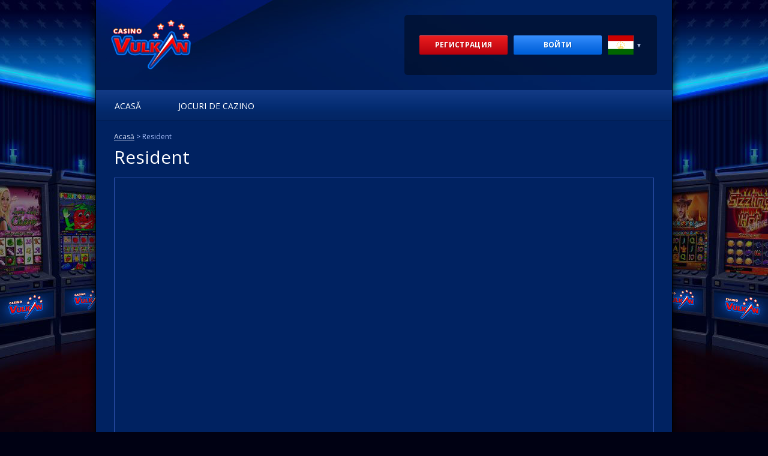

--- FILE ---
content_type: text/html; charset=UTF-8
request_url: https://vulcan-russkiy.net/games/resident
body_size: 2782
content:
<!DOCTYPE html>
<html lang="tg-TJ">
<head>
    <meta name="viewport" content="width=device-width, initial-scale=1, user-scalable=no, maximum-scale=1, minimum-scale=1">
    <meta http-equiv="Content-Type" content="text/html; charset=UTF-8" />
    <meta http-equiv="X-UA-Compatible" content="IE=edge" />
    <title>Resident</title>
    <meta name="description" lang="tg-TJ" content="Resident - Jocuri gratuite de mașini" />
    <meta name="keywords" lang="tg-TJ" content="" />
        <link href="https://fonts.googleapis.com/css?family=Open+Sans:400,700&subset=cyrillic&display=swap" rel="stylesheet">
    <link rel="stylesheet" href="/style.css?hash=ooMmxDOJ%2BECEIlCfGbNgfZusYsd67KoG" media="all">
    <script type="text/javascript" src="/js/jquery.min.js"></script>
    <script type="text/javascript" src="/js/lib.js?hash=m8PsJczAF5nxY%2FjRUO7KuEHwxN3N1vuk"></script>

    
    <link rel="canonical" href="https://vulcan-russkiy.net/games/resident"/>
            <link rel="alternate" hreflang="ru-RU" href="https://www.vostokcasino112.com/games/resident"/>
            <link rel="alternate" hreflang="ro-RO" href="https://casino-russvulcan.com/games/resident"/>
            <link rel="alternate" hreflang="tk-TM" href="https://casino-rusvulcan.com/games/resident"/>
            <link rel="alternate" hreflang="fi-FI" href="https://casinogamesvulkan.org/games/resident"/>
            <link rel="alternate" hreflang="lt-LT" href="https://casinovulkan-slots.net/games/resident"/>
            <link rel="alternate" hreflang="de-LI" href="https://freecasinovulcan.com/games/resident"/>
            <link rel="alternate" hreflang="hr-HR" href="https://gamesvulcan.org/games/resident"/>
            <link rel="alternate" hreflang="ca-AD" href="https://klub-rusvulcan.com/games/resident"/>
            <link rel="alternate" hreflang="he-IL" href="https://new-vulkancasino.com/games/resident"/>
            <link rel="alternate" hreflang="es-VE" href="https://onlinevolcano.net/games/resident"/>
            <link rel="alternate" hreflang="ka-GE" href="https://play2vulcan.net/games/resident"/>
            <link rel="alternate" hreflang="en-CA" href="https://russ-vulkann.com/games/resident"/>
            <link rel="alternate" hreflang="de-AT" href="https://russvulcann.com/games/resident"/>
            <link rel="alternate" hreflang="ro-MD" href="https://russvulkan-moldova.com/games/resident"/>
            <link rel="alternate" hreflang="bs-BA" href="https://russvulkan-play.com/games/resident"/>
            <link rel="alternate" hreflang="hy-AM" href="https://russwulcan.com/games/resident"/>
            <link rel="alternate" hreflang="el-GR" href="https://rusvulcan-greece.com/games/resident"/>
            <link rel="alternate" hreflang="ru-UA" href="https://rusvulcan-play.com/games/resident"/>
            <link rel="alternate" hreflang="bg-BG" href="https://rusvulcann.com/games/resident"/>
            <link rel="alternate" hreflang="no-NO" href="https://rusvulkan-norge.com/games/resident"/>
            <link rel="alternate" hreflang="ru-BY" href="https://rusvulkann.com/games/resident"/>
            <link rel="alternate" hreflang="es-AR" href="https://ruswulcan.com/games/resident"/>
            <link rel="alternate" hreflang="la-LV" href="https://ruswulkan.com/games/resident"/>
            <link rel="alternate" hreflang="ru-KZ" href="https://www.vostokcasino44.com/games/resident"/>
            <link rel="alternate" hreflang="et-EE" href="https://volcanoonline.net/games/resident"/>
            <link rel="alternate" hreflang="de-DE" href="https://vulcan-de.com/games/resident"/>
            <link rel="alternate" hreflang="tg-TJ" href="https://vulcan-russkiy.net/games/resident"/>
            <link rel="alternate" hreflang="en-AU" href="https://vulcanruss.org/games/resident"/>
            <link rel="alternate" hreflang="az-AZ" href="https://vulkan-az.org/games/resident"/>
            <link rel="alternate" hreflang="da-DK" href="https://vulkan-dk.com/games/resident"/>
            <link rel="alternate" hreflang="es-ES" href="https://vulkan-es.com/games/resident"/>
            <link rel="alternate" hreflang="it-IT" href="https://vulkan-it.com/games/resident"/>
            <link rel="alternate" hreflang="nl-BE" href="https://vulkan-russkiy.net/games/resident"/>
            <link rel="alternate" hreflang="ky-KG" href="https://vulkancasino-play.org/games/resident"/>
            <link rel="alternate" hreflang="de-LU" href="https://vulkangamescasino.net/games/resident"/>
            <link rel="alternate" hreflang="es-BO" href="https://vulkanonline.net/games/resident"/>
            <link rel="alternate" hreflang="en-GB" href="https://vulkanruss.org/games/resident"/>
            <link rel="alternate" hreflang="uz-UZ" href="https://vulkanuz.com/games/resident"/>
            <link rel="alternate" hreflang="uk-UA" href="https://wulcancasinos.com/games/resident"/>
    
    
</head>
<body>
<div class="container">
                <div class="mobile-header">
        <button class="burger"></button>
        <a href="/" class="logo"></a>
    </div>

    <div class="header">
        <div class="top-line">
            <a href="/" class="logo"></a>
            <div class="top-zone">
                <div class="top-zone__buttons">
                    <a rel="nofollow" href="/redir#signup" class="btn-reg">
                        Регистрация
                    </a>
                    <a rel="nofollow" href="/redir#signin" class="btn-auth">
                        Войти
                    </a>
                </div>
                <div class="top-zone__langs">
    <span class="active" title="Тоҷикистон / Тоҷикӣ"><i class="flag-icon flag-icon-tj"></i></span>
    <span class="other">
                    <a target="_blank" title="Россия / Русский" href="https://www.vostokcasino112.com/games/resident"><i class="flag-icon flag-icon-ru"></i></a>
                    <a target="_blank" title="România / Română" href="https://casino-russvulcan.com/games/resident"><i class="flag-icon flag-icon-ro"></i></a>
                    <a target="_blank" title="Türkmenistan / Türkmençe" href="https://casino-rusvulcan.com/games/resident"><i class="flag-icon flag-icon-tm"></i></a>
                    <a target="_blank" title="Suomi / Suomen" href="https://casinogamesvulkan.org/games/resident"><i class="flag-icon flag-icon-fi"></i></a>
                    <a target="_blank" title="Lietuva / Lietuvių" href="https://casinovulkan-slots.net/games/resident"><i class="flag-icon flag-icon-lt"></i></a>
                    <a target="_blank" title="Liechtenstein / Deutsch" href="https://freecasinovulcan.com/games/resident"><i class="flag-icon flag-icon-li"></i></a>
                    <a target="_blank" title="Hrvatska / Hrvatski" href="https://gamesvulcan.org/games/resident"><i class="flag-icon flag-icon-hr"></i></a>
                    <a target="_blank" title="Andorra / Català" href="https://klub-rusvulcan.com/games/resident"><i class="flag-icon flag-icon-ad"></i></a>
                    <a target="_blank" title="ישראל / עברית" href="https://new-vulkancasino.com/games/resident"><i class="flag-icon flag-icon-il"></i></a>
                    <a target="_blank" title="Venezuela / Español" href="https://onlinevolcano.net/games/resident"><i class="flag-icon flag-icon-ve"></i></a>
                    <a target="_blank" title="საქართველო / ქართული" href="https://play2vulcan.net/games/resident"><i class="flag-icon flag-icon-ge"></i></a>
                    <a target="_blank" title="Canada / English" href="https://russ-vulkann.com/games/resident"><i class="flag-icon flag-icon-ca"></i></a>
                    <a target="_blank" title="Österreich / Deutsch" href="https://russvulcann.com/games/resident"><i class="flag-icon flag-icon-at"></i></a>
                    <a target="_blank" title="Moldova / Română" href="https://russvulkan-moldova.com/games/resident"><i class="flag-icon flag-icon-md"></i></a>
                    <a target="_blank" title="Bosna i Hercegovina / Bosanski" href="https://russvulkan-play.com/games/resident"><i class="flag-icon flag-icon-ba"></i></a>
                    <a target="_blank" title="Հայաստան / հայերեն" href="https://russwulcan.com/games/resident"><i class="flag-icon flag-icon-am"></i></a>
                    <a target="_blank" title="Ελλάδα / Ελληνικά" href="https://rusvulcan-greece.com/games/resident"><i class="flag-icon flag-icon-gr"></i></a>
                    <a target="_blank" title="Украина / Русский" href="https://rusvulcan-play.com/games/resident"><i class="flag-icon flag-icon-ua"></i></a>
                    <a target="_blank" title="България / Български" href="https://rusvulcann.com/games/resident"><i class="flag-icon flag-icon-bg"></i></a>
                    <a target="_blank" title="Norge / Norsk" href="https://rusvulkan-norge.com/games/resident"><i class="flag-icon flag-icon-no"></i></a>
                    <a target="_blank" title="Беларусь / Русский" href="https://rusvulkann.com/games/resident"><i class="flag-icon flag-icon-by"></i></a>
                    <a target="_blank" title="Argentine Republic / Español" href="https://ruswulcan.com/games/resident"><i class="flag-icon flag-icon-ar"></i></a>
                    <a target="_blank" title="Latvija / Latviešu" href="https://ruswulkan.com/games/resident"><i class="flag-icon flag-icon-lv"></i></a>
                    <a target="_blank" title="Қазақстан / Русский" href="https://www.vostokcasino44.com/games/resident"><i class="flag-icon flag-icon-kz"></i></a>
                    <a target="_blank" title="Eesti / Eesti" href="https://volcanoonline.net/games/resident"><i class="flag-icon flag-icon-ee"></i></a>
                    <a target="_blank" title="Deutschland / Deutsche" href="https://vulcan-de.com/games/resident"><i class="flag-icon flag-icon-de"></i></a>
                    <a target="_blank" title="Australia / English" href="https://vulcanruss.org/games/resident"><i class="flag-icon flag-icon-au"></i></a>
                    <a target="_blank" title="Azərbaycan / Azərbaycan" href="https://vulkan-az.org/games/resident"><i class="flag-icon flag-icon-az"></i></a>
                    <a target="_blank" title="Danmark / Dansk" href="https://vulkan-dk.com/games/resident"><i class="flag-icon flag-icon-dk"></i></a>
                    <a target="_blank" title="Espana / Español" href="https://vulkan-es.com/games/resident"><i class="flag-icon flag-icon-es"></i></a>
                    <a target="_blank" title="Italia / Italiano" href="https://vulkan-it.com/games/resident"><i class="flag-icon flag-icon-it"></i></a>
                    <a target="_blank" title="België / Nederlands" href="https://vulkan-russkiy.net/games/resident"><i class="flag-icon flag-icon-be"></i></a>
                    <a target="_blank" title="Кыргызстан / Кыргыз" href="https://vulkancasino-play.org/games/resident"><i class="flag-icon flag-icon-kg"></i></a>
                    <a target="_blank" title="Lëtzebuerg / Deutsch" href="https://vulkangamescasino.net/games/resident"><i class="flag-icon flag-icon-lu"></i></a>
                    <a target="_blank" title="Bolivia / Español" href="https://vulkanonline.net/games/resident"><i class="flag-icon flag-icon-bo"></i></a>
                    <a target="_blank" title="United Kingdom / English" href="https://vulkanruss.org/games/resident"><i class="flag-icon flag-icon-gb"></i></a>
                    <a target="_blank" title="Oʻzbekiston / O‘zbek" href="https://vulkanuz.com/games/resident"><i class="flag-icon flag-icon-uz"></i></a>
                    <a target="_blank" title="Україна / Українська" href="https://wulcancasinos.com/games/resident"><i class="flag-icon flag-icon-ua"></i></a>
            </span>
</div>
            </div>
        </div>
        
<div class="top-menu">
    <div class="scroller left"></div>
    <ul>
                <li><a href="/" >Acasă</a></li>
                <li><a href="/bozi-oi-kazino" >Jocuri de Cazino</a></li>
            </ul>
    <div class="scroller right"></div>
</div>
    </div>
            <div class="content">
        <div class="wrapper">
            
                            <div class="breadcrumbs">
        <a href="/">Acasă</a>
        <span>> Resident</span>
    </div>

    <h1>Resident</h1>

            <div class="game-demo">
                        <iframe src="https://demo-cdn.net/58131afda8c68023e9fd33ad" width="100%" height="620" frameborder="0" allowfullscreen></iframe>
                    </div>
                    </div>
    </div>
    </div>
<div class="footer">
    <div class="wrapper">
        

<div class="bottom_menu">
        <a href="/hol-oi-kazino">Bonusuri de Cazino</a>
        <a href="/burdi-a-i">Bani Reali</a>
        <a href="/slot-o-roygon">Sloturi Gratuite</a>
        <a href="/bo-mo-tamos-gired">Contactați-Ne</a>
        <a href="/zaboni-hudro-intihob-kuned">Alegeți limba</a>
    </div>
                    <div class="footer-partners">
    <p class="footer-partners__heading">Шарикони мо</p>                                <a target="_blank" rel="noopener noreferrer" href="https://hmkazinonotj.com">            <img src="/img/partners/holymoly.png" alt="HolyMoly казиноҳои Тоҷикистон">
        </a></div>




            
<div class="gameProviders">
            <img src="/img/providers/playngo.png" alt="Play&#039;nGO">
            <img src="/img/providers/pragmatic-play.png" alt="Pragmatic Play">
            <img src="/img/providers/netent.png" alt="NetEnt">
            <img src="/img/providers/microgaming.png" alt="Microgaming">
            <img src="/img/providers/betsoft.png" alt="BetSoft">
            <img src="/img/providers/spinomenal.png" alt="Spinomenal">
            <img src="/img/providers/evolution.png" alt="Evolution Gaming">
            <img src="/img/providers/redtiger.png" alt="Red Tiger">
            <img src="/img/providers/amatic.png" alt="Amatic Industries">
            <img src="/img/providers/playson.png" alt="Playson">
            <img src="/img/providers/quickspin.png" alt="Quickspin">
            <img src="/img/providers/egt.png" alt="EGT">
            <img src="/img/providers/booongo.png" alt="Booongo">
            <img src="/img/providers/thunderkick.png" alt="Thunderkick">
            <img src="/img/providers/belatra.png" alt="Belatra">
            <img src="/img/providers/habanero.png" alt="Habanero">
            <img src="/img/providers/igrosoft.png" alt="Igrosoft">
            <img src="/img/providers/2by2.png" alt="2by2 Gaming">
    </div>
                            <div class="copy">
                © 2025 Casino Vulkan Romania. All Rights Reserved..
            </div>
                            <div class="security">
    <img src="/img/security/gc.png" alt="Licensed by Gaming Curacao">
    <img src="/img/security/dmca.png" alt="DMCA protected">
    <img src="/img/security/md5.png" alt="MD5 Fair Play">
    <img src="/img/security/lock.png" alt="Secured by Thawte">
    <img src="/img/security/ggs.png" alt="GGS">
    <img src="/img/security/hack.png" alt="McAfee Hacker Safe">
    <img src="/img/security/18.png" alt="18+ only">
</div>
                            <div class="bottom-sticky">
    <a rel="nofollow" href="/redir#signup" class="btn-reg">
        Регистрация
    </a>
    <a rel="nofollow" href="/redir#signin" class="btn-auth">
        Войти
    </a>
</div>
            </div>
</div>
    <script async src="https://rvcwin.com/ga.js"></script>
    <script>
        window.gaData = window.gaData || [];
        function gatag(){gaData.push(arguments);}
        gatag('config', 'R667390663');
        gatag('event', 'view_item', {
            non_interaction: true,
            event_category: 'popup',
            event_label: 'fs'
        });
    </script>
<script defer src="https://static.cloudflareinsights.com/beacon.min.js/vcd15cbe7772f49c399c6a5babf22c1241717689176015" integrity="sha512-ZpsOmlRQV6y907TI0dKBHq9Md29nnaEIPlkf84rnaERnq6zvWvPUqr2ft8M1aS28oN72PdrCzSjY4U6VaAw1EQ==" data-cf-beacon='{"version":"2024.11.0","token":"8f9ae32b3bf54c1cb6f6c3b3dcc14872","r":1,"server_timing":{"name":{"cfCacheStatus":true,"cfEdge":true,"cfExtPri":true,"cfL4":true,"cfOrigin":true,"cfSpeedBrain":true},"location_startswith":null}}' crossorigin="anonymous"></script>
</body>
</html>


--- FILE ---
content_type: text/html; charset=UTF-8
request_url: https://demo-cdn.net/58131afda8c68023e9fd33ad
body_size: -78
content:
    <iframe frameborder="0" scrolling="no" src="https://igrosoft.ru:443/local/tools/open_game.php?gid=324&language=en" width="100%" height="100%"></iframe>


--- FILE ---
content_type: text/css
request_url: https://vulcan-russkiy.net/style.css?hash=ooMmxDOJ%2BECEIlCfGbNgfZusYsd67KoG
body_size: 6292
content:
@charset "utf-8";
@import "default.css";

html,body {
    width: 100%;
    height: 100%;
    min-width: 320px;
}
body {
	font-family: "Open Sans", Arial, Geneva, Helvetica, Calibri, sans-serif;
	color: #a8c2ff;
    font-size: 14px;
    line-height: 24px;
    background: #000113 center top no-repeat fixed;
}
body.loaded {
    /*background-image:  url('/img/vostok-default-branding.jpg');*/
    background-image:  url('/img/bg_top.jpg');
}
a {
    text-decoration: none;
    color: #fff;
}
    a:hover {
        text-decoration: none;
        color: #fff;
    }
ul {
    margin: 0 0 1em 0;
    padding: 0;
    list-style: none;
}
ul>li {
    display: flex;
}
ul>li:before {
    content: '';
    flex: 0 0 1em;
    background: url(/img/dot.svg) 0 0.75em no-repeat;
    background-size: 0.4em auto;
}
[dir="rtl"] ul>li:before {
    background-position: 100% 0.75em;
}
table {
	width: 100%;
	height: 100%;
}
.wrapper {
	/*width: 100%;*/
    /*    max-width: 950px;*/
	/*height: 100%;*/
	padding: 0 30px;
        box-sizing: border-box;
	margin: auto;
	position: relative;
	/*background: #002261;*/
}
.container{
    min-height: 100%;
    max-width: 960px;
    margin: 0 auto;
    background: #002261;
    position: relative;
    overflow: hidden;
    border: solid #000;
    border-width: 0 1px;
    -webkit-box-shadow: 0 0 15px 0 #000;
    box-shadow: 0 0 15px 0 #000;
}



.langs {
    text-align: center;
    padding: 6px 0 22px;
}
    .langs a, .langs span {
        display: inline-block;
        height: 23px;
        vertical-align: top;
        transition: .3s ease-in-out;
    }
        .langs a img {
            max-height: 100%;
        }
.top_line {
    background: #0e2d7f;
    height: 50px;
    border-top: 1px solid #3053b1;
    border-bottom: 1px solid #3053b1;
    width: calc(100% + 60px);
    margin: 0 -30px;
    padding: 0 30px;
    position: relative;
    z-index: 1;
    box-sizing: border-box;
    box-shadow: 0px 9px 8px 0px rgba(0,0,0,0.15);
    text-align: left;
}
    .top_line .top_menu {
        font-size: 14px;
    }
        .top_line .top_menu a {
            font-size: 14px;
            line-height: 50px;
            color: #fff;
            text-transform: uppercase;
            margin-right: 19px;
            display: inline-block;
            position: relative;
            z-index: 0;
        }
    .top_line .logo {
        display: block;
        position: absolute;
        top: -3px;
        left: 50%;
        margin-left: -66px;
    }
        .top_line .logo img {

        }
.top_line .top_menu .vulcan {
    /*color: #de0101;*/
}
.blue_btn {
    display: block;
    height: 50px;
    line-height: 50px;
    font-size: 14px;
    font-weight: bold;
    text-align: center;
    width: 220px;
    text-transform: uppercase;
    border-radius: 4px;
    background: rgb(0,150,255);
    background: -moz-linear-gradient(top, rgba(0,150,255,1) 0%, rgba(11,86,240,1) 100%);
    background: -webkit-linear-gradient(top, rgba(0,150,255,1) 0%,rgba(11,86,240,1) 100%);
    background: linear-gradient(to bottom, rgba(0,150,255,1) 0%,rgba(11,86,240,1) 100%);
    filter: progid:DXImageTransform.Microsoft.gradient( startColorstr='#0096ff', endColorstr='#0b56f0',GradientType=0 );
    margin: 0 auto 25px;
    box-shadow: 0px 9px 8px 0px rgba(0,0,0,0.15);
    position: relative;
    color: #fff;
    cursor: pointer;
}
    .blue_btn:before {
        content: '';
        border-radius: 4px;
        position: absolute;
        top: 0;
        left: 0;
        width: 100%;
        height: 100%;
        display: none;
        background: -moz-linear-gradient(top, rgba(255,255,255,0.5) 0%, rgba(255,255,255,0) 100%);
        background: -webkit-linear-gradient(top, rgba(255,255,255,0.5) 0%,rgba(255,255,255,0) 100%);
        background: linear-gradient(to bottom, rgba(255,255,255,0.5) 0%,rgba(255,255,255,0) 100%);
        filter: progid:DXImageTransform.Microsoft.gradient( startColorstr='#80ffffff', endColorstr='#00ffffff',GradientType=0 );
    }
    .blue_btn:hover:before {
        display: block;
    }
.red_btn {
    display: block;
    height: 50px;
    line-height: 52px;
    font-size: 14px;
    font-weight: bold;
    text-align: center;
    width: 228px;
    text-transform: uppercase;
    background: rgb(255,0,78);
    background: -moz-linear-gradient(top, rgba(255,0,78,1) 0%, rgba(222,1,1,1) 100%);
    background: -webkit-linear-gradient(top, rgba(255,0,78,1) 0%,rgba(222,1,1,1) 100%);
    background: linear-gradient(to bottom, rgba(255,0,78,1) 0%,rgba(222,1,1,1) 100%);
    filter: progid:DXImageTransform.Microsoft.gradient( startColorstr='#ff004e', endColorstr='#de0101',GradientType=0 );
    box-shadow: 0px 9px 8px 0px rgba(0,0,0,0.15);
    position: relative;
    transition: .3s ease-in-out;
    cursor: pointer;
    z-index: 0;
}
.footer .red_btn {
    display: none;
}
.red_btn:before {
    content: '';
    position: absolute;
    top: 0;
    left: 0;
    width: 100%;
    height: 100%;
    display: block;
    box-shadow: 0px 3px 3px -1px rgba(255,255,255,0.53) inset;
    cursor: pointer;
    z-index: -1;
}
    .red_btn:hover:before {
        box-shadow: none;
        background: -moz-linear-gradient(top, rgba(255,255,255,0.5) 0%, rgba(255,255,255,0) 100%);
        background: -webkit-linear-gradient(top, rgba(255,255,255,0.5) 0%,rgba(255,255,255,0) 100%);
        background: linear-gradient(to bottom, rgba(255,255,255,0.5) 0%,rgba(255,255,255,0) 100%);
        filter: progid:DXImageTransform.Microsoft.gradient( startColorstr='#80ffffff', endColorstr='#00ffffff',GradientType=0 );
    }
.red_btn:after {
    content: '';
    position: absolute;
    top: 0;
    left: 0;
    width: 100%;
    height: 100%;
    display: block;
    box-shadow: 0px -5px 5px 3px rgba(255,255,255,0.15) inset;
    z-index: 1;
}
    .top_line .red_btn {
        position: absolute;
        right: 0;
        top: -1px;
    }
	/*.content {*/
    /*        padding-bottom: 142px;*/
	/*}*/
h1, h2, h3, h4, h5, h6 {
    color: #fff;
}
h1 {
    font-size: 30px;
    line-height: 40px;
    display: block;
    margin-top: 0;
    padding-top: 32px;
}
.breadcrumbs + h1 {
    padding-top: 2px;
}
.breadcrumbs {
    font-size: 12px;
    line-height: 24px;
    color: #a8c2ff;
    padding-top: 16px;
}
.breadcrumbs a {
    color: #dae3f9;
    text-decoration: underline;
    display: inline-block;
    transition: .3s ease-in-out;
}
.breadcrumbs a:hover {
    color: #ffffff;
}
.breadcrumbs span {
    display: inline-block;
}
h2 {
    font-size: 24px;
    line-height: 34px;
    display: block;
}
.content .text {
    margin-bottom: 23px;
}
.content .text a {
    color: #dae3f9;
    text-decoration: underline;
    transition: .3s ease-in-out;
}
    .content .text a:hover {
        color: #ffffff;
    }
.banner {
    display: block;
    width: calc(100% + 60px);
    margin: 0 -30px 26px;
    position: relative;
}
    .banner img {
        max-width: 100%;
    }
    .banner .banner_text {
        position: absolute;
        left: 40px;
        top: 50%;
        margin-top: -40px;
        height: 80px;
        font-size: 40px;
        line-height: 40px;
        cursor: default;
    }
.games {
    text-align: center;
    max-width: 720px;
    margin: 0 auto;
    letter-spacing: -20px;
}
    .games a {
        letter-spacing: normal;
        display: inline-block;
        margin: 0 15px 33px;
        width: 210px;
        transition: .3s ease-in-out;
    }
    .games a:hover {
        transform: translateY(-20px);
    }
    .games a .img {
        margin-bottom: 20px;
        height: 138px;
        width: 210px;
    }
    .games a .img img {
        max-height: 100%;
        max-width: 100%;
    }
    .games a .title {

    }
.ico_block {
    display: block;
    padding-top: 7px;
    text-align: center;
    letter-spacing: -20px;
    width: 100%;
}
    .ico_block .ico {
        display: inline-block;
        width: 280px;
        margin-right: 25px;
        text-align: left;
        margin-bottom: 37px;
        letter-spacing: normal;
        vertical-align: top;
    }
        [dir="rtl"] .ico_block .ico {
            text-align: right;
            margin-right: 0;
            margin-left: 25px;
        }
        .ico_block .ico:last-child {
            margin-right: 0px;
        }
        .ico_block .ico:after {
            content: '';
            display: block;
            clear: both;
        }
        .ico_block .ico .img {
            width: 85px;
            float: left;
            text-align: center;
            line-height: 77px
        }
            [dir="rtl"] .ico_block .ico .img {
                float: right;
            }

            .ico_block .ico .img img {
                max-width: 100%;
                vertical-align: bottom;
            }
        .ico_block .ico .info {
            width: calc(100% - 85px);
            float: left;
        }
            .ico_block .ico .info .i_title {
                font-size: 16px;
                color: #fff;
                line-height: 24px;
                font-weight: bold;
                margin-bottom: 3px;
            }
            .ico_block .ico .info .i_text {
                font-size: 14px;
                color: #a8c2ff;
                line-height: 18px;
            }
.footer {
    width: 100%;
    position: relative;
    max-width: 960px;
    margin: 0 auto;
    background: #002261;
}
    .footer .wrapper {
        background: #001742;
    }
.footer .right_block {
    float: right;
    line-height: 94px;
}
.footer .right_block img {
    vertical-align: middle;
    margin-left: 20px;
}
/*.copy {*/
/*    line-height: 94px;*/
/*    float: left;*/
/*}*/
.copy {
    padding: 20px;
    text-align: center;
}
.bottom_menu {
    text-align: center;
    line-height: 48px;
    width: 100%;
    padding: 0 30px;
    margin: 0 -30px;
    position: relative;
    text-transform: uppercase;
    background: #0e2d7f;
}
    .bottom_menu a {
        display: inline-block;
        line-height: 48px;
        padding: 0 10px;
        position: relative;
        z-index: 0;
    }
        .bottom_menu a:before {
            content: '';
            position: absolute;
            width: 100%;
            height: 28px;
            margin-left: -10px;
            border: 1px solid #042963;
            border-top: 1px solid #010b2c;
            border-bottom: 1px solid #056bc0;
            background: #042963;
            padding: 0 0;
            border-radius: 5px;
            display: block;
            top: 10px;
            left: 9px;
            z-index: -1;
            opacity: 0;
            transition: .3s ease-in-out;
        }
        .bottom_menu a:hover:before {
            opacity: 1;
        }
.contacts {
    position: relative;
    padding: 0 0 40px;
    min-height: calc(100vh - 142px - 102px - 40px - 52px);
    box-sizing: border-box;
}
    .contacts .text span {
        color: #fff;
    }
    .contacts .blue_btn {
        margin: 0;
    }
    .contacts .input_wrapper {
        width: 100%;
        margin-bottom: 14px;
    }
        .contacts .input_wrapper:after {
            content: '';
            display: block;
            clear: both;
        }
    .contacts form {
        max-width: 600px;
        display: block;
        margin-bottom: 40px;
    }
    .contacts .input {
        max-width: 290px;
        width: 100%;
        float: left;
    }
    .contacts .input:last-child {
        float: right;
    }
    .contacts label {
        display: block;
        margin-bottom: 5px;
    }
    .contacts .input input {
        width: 100%;
        box-sizing: border-box;
        height: 40px;
        line-height: 40px;
        padding: 0 6px;
        border: 0;
        border-radius: 3px;
        background: #fff;
        color: #333;
    }
    .contacts textarea {
        width: 100%;
        box-sizing: border-box;
        height: 120px;
        line-height: 24px;
        padding: 6px 6px;
        border: 0;
        border-radius: 3px;
        background: #fff;
        color: #333;
        resize: none;
        margin-bottom: 20px;
    }
.lang_list {
    position: relative;
    padding: 16px 0 40px;
    min-height: calc(100vh - 142px - 102px - 40px);
    box-sizing: border-box;
}
    .lang_list:after {
        content: '';
        display: block;
        clear: both;
    }
    .lang_list a {
        display: block;
        width: 33.3333333%;
        float: left;
        line-height: 23px;
        padding: 5px 20px 5px 0;
        color: #a8c2ff;
        box-sizing: border-box;
        transition: .2s;
    }
        .lang_list a:hover {
            color: #fff;
        }
    .lang_list a .img {
        width: 34px;
        display: inline-block;
        vertical-align: top;
    }
        .lang_list a .img img {
            max-width: 100%;
        }
    .lang_list a .title {
        display: inline-block;
        width: calc(100% - 46px);
        margin-left: 12px;
        vertical-align: middle;
        padding-top: 3px;
    }
.page_404 {
    text-align: center;
    padding: 12px 0 50px;
    min-height: calc(100vh - 142px - 102px - 40px);
    box-sizing: border-box;
}
    .page_404 .big {
        text-align: center;
        font-size: 220px;
        line-height: 220px;
        color: #f30034;
        font-weight: bold;
    }
    .page_404 .small {
        color: #fff;
        font-size: 46px;
        line-height: 56px;
    }

.game-demo {
    margin: 1em 0;
    border: 1px solid #3053b1;
}
.game-demo iframe {
    display: block;
    border: 0;
}
.game-demo noindex {
    display: table;
    width: 100%;
}
.mobile-demo {
    display: table-cell;
    width: 100%;
    height: 450px;
    vertical-align: middle;
    font-weight: bold;
    text-align: center;
    text-transform: uppercase;
    font-size: 24px;
    text-shadow: 0 0 5px #000000;
    background: url(/img/game-demo.jpg) 50% 50% no-repeat;
    background-size: cover;
}
.btn_play-for-real {
    display: block;
    width: 400px;
    max-width: 100%;
    margin: 0 auto;
}


/* * 2021-08 fixes * */
.mobile-header {
    display: none;
}
.logo {
    /*flex: 0 0 200px;*/
    /*margin-right: auto;*/
    /*background: url(/img/vostok-logo-lat.svg) 0 49% no-repeat;*/
    /*background-size: 100% auto;*/
    flex: 0 0 150px;
    margin-right: auto;
    background: url(/img/logo.png) 0 49% no-repeat;
}

/*html[lang^="ru"] .logo,*/
/*html[lang^="uk"] .logo,*/
/*html[lang^="be"] .logo,*/
/*html[lang^="bg"] .logo,*/
/*html[lang^="tg"] .logo,*/
/*html[lang^="ky"] .logo {*/
/*    background-image: url(/img/vostok-logo.svg);*/
/*}*/

.btn-reg, .btn-auth {
    box-sizing: border-box;
    text-align: center;
    flex: 0 0 auto;
    width: 147px;
    border-radius: 2px;
    padding: 2px 25px;
    border: 0;
    line-height: 28px;
    font-weight: 700;
    font-size: 12px;
    letter-spacing: .3px;
    color: #fff;
    text-transform: uppercase;
    transition: all .2s;
    text-shadow: 1px 1px 0 rgba(0,0,0,.15);
}

.btn-reg {
    background: linear-gradient(360deg,#b7000c 0%,#ed1f20 100%);
    box-shadow: inset 0 1px 0 #ff5056;
    margin-right: 10px;
}
.btn-reg:hover {
    background: linear-gradient(180deg,#ff292b 0%,#d90011 100%),linear-gradient(360deg,#b7000c 0%,#ed1f20 100%);
}

.btn-auth {
    background: linear-gradient(180deg,#368ffe 0%,#1774e9 48.84%,#0061da 91.25%,#0465dd 113.69%);
}
.btn-auth:hover {
    background: linear-gradient(180deg,#40a5fd 0%,#0176e2 100%);
}


.top-menu ul li:before {
    display: none;
}

.burger {
    -moz-appearance: none;
    -webkit-appearance: none;
    appearance: none;

    width: 50px;
    background: url(/img/burger.svg) 50% 50% no-repeat;
    background-size: 32px 32px;
}
.mobile-header .logo {
    margin: 0 auto;
    background-size: auto 70%;
    flex: 0 0 80px;
}
.top-zone__langs {
    font-size: 0;
}
.top-zone__langs .flag-icon {
    width: 43px;
    height: 32px;
}

.bottom-sticky {
    display: none;
}


@media(min-width: 959.1px) {
    .top-zone {
        box-sizing: border-box;
        flex: 0 1 auto;
        padding: 0 25px;
        display: flex;
        align-items: center;
        background: rgba(0,0,0,.4);
        border-radius: 5px;
        color: #abbddf;
    }
    .top-zone__buttons {
        flex: 0 0 auto;
        display: flex;
        align-items: center;
        justify-content: space-between;
        margin-right: 10px;
    }
    .top-line {
        background: url(/img/bg-header.jpg) 0 0 no-repeat;
        padding: 25px;
        display: flex;
        align-items: stretch;
        min-height: 100px;
    }
    .top-zone__langs {
        position: relative;
        cursor: pointer;
        display: flex;
        align-items: stretch;
        font-size: 0;
    }
    .top-zone__langs:after {
        content: "▼";
        font-size: 10px;
        line-height: 32px;
        padding-left: 4px;
        flex: 0 0 auto;
    }
    .top-zone__langs .active {
        flex: 0 0 auto;
    }
    .top-zone__langs .flag-icon {
        display: block;
    }

    .top-zone__langs .other {
        position: absolute;
        z-index: 99;
        right: 0;
        width: 300px;
        padding: 10px;
        top: 32px;
        background: #002261;
        box-shadow: 1px 1px 2px 0 rgba(0,0,0,.6);
        border-radius: 5px;
        display: none;
    }
    .top-zone__langs.open .other {
        display: block;
    }

    .other .flag-icon {
        margin: 10px 8px;
        display: inline-block;
    }

    .top-menu {
        height: 48px;
        line-height: 47px;
        padding: 1px;
        background: linear-gradient(180deg,#133b86 0%,#042c72 56.27%,#032869 74.47%,#032564 100%);
        box-shadow: 0 1px 1px -1px rgba(0,0,0,.9);
        overflow: hidden;
        position: relative;
    }
    .top-menu.arrows {
        padding: 1px 31px;
    }
    .top-menu .scroller {
        position: absolute;
        height: 50px;
        width: 30px;
        top: 0;
        z-index: 99;
        background: url(/img/chevron-left.svg) 50% 50% no-repeat;
        background-size: 80% auto;
        opacity: .5;
        display: none;
    }
    .top-menu .scroller.left {
        left: 0;
    }
    .top-menu .scroller.right {
        right: 0;
        transform: scaleX(-1);
    }
    .top-menu.arrows .scroller {
        display: block;
    }
    .top-menu ul {
        margin: 0 0 0 -1px;
        padding: 0;
        list-style: none;
        width: 100%;
        display: flex;
        align-items: center;
        overflow-x: auto;
    }
    .top-menu ul li a {
        display: block;
        text-align: center;
        text-transform: uppercase;
        text-decoration: none;
        white-space: nowrap;
        color: #fff;
        padding: 0 30px;
        border-style: solid;
        border-width: 0 1px;
        border-color: transparent;
        background-repeat: no-repeat;
        border-top: 2px solid transparent;
    }
    .top-menu ul li a.active, .top-menu ul li a:hover {
        background: #001847;
        border-top: 2px solid #1f84ff;
    }
}

@media(max-width: 959px) {
    .mobile-header {
        display: flex;
        align-items: stretch;
        height: 48px;
        padding: 4px;
        background: #001b4d;
        position: fixed;
        top: 0;
        left: 0;
        right: 0;
        z-index: 999;
    }

    .top-line {
        background: none;
    }
    .header {
        position: fixed;
        top: 56px;
        left: 0;
        width: 300px;
        padding: 10px;
        background: #002261;
        box-shadow: 1px 1px 2px 0 rgba(0,0,0,.6);
        z-index: 999;
        transform: translateX(-101%);
        transition: transform 0.2s ease-out;
    }
    .burger-open .header {
        transform: translateX(0);
    }

    .top-zone__langs .flag-icon {
        margin: 10px 8px;
        display: inline-block;
    }

    .top-zone__langs .active .flag-icon {
        box-shadow: 0 0 3px 2px #a8c2ff;
    }

    .top-menu ul {
        margin: 0;
        padding: 20px 0;
        list-style: none;
    }
    .top-menu ul li {
        display: block;
    }

    .top-menu ul li a {
        display: block;
        text-align: left;
        text-transform: uppercase;
        text-decoration: none;
        white-space: nowrap;
        color: #fff;
        padding: 6px 10px 6px 20px;
        border-left: 2px solid transparent;
    }
    .top-menu ul li a.active, .top-menu ul li a:hover {
        background: #001847;
        border-left: 2px solid #1f84ff;
    }


    .burger-open .content {
        pointer-events: none;
        position: relative;
    }
    .burger-open .content:before {
        position: absolute;
        z-index: 99;
        top: 0;
        left: 0;
        right: 0;
        bottom: 0;
        content: '';
        background: rgba(0,0,0,.6);
    }
    .header .logo, .top-zone__buttons {
        display: none;
    }

    .content .wrapper {
        padding-top: 56px;
    }

    .footer .wrapper {
        padding-bottom: 60px;
    }
    .bottom-sticky {
        width: 100%;
        height: 50px;
        background: #0e2d7f;
        display: flex;
        position: fixed;
        z-index: 99;
        bottom: 0;
        left: 0;
        right: 0;
        justify-content: center;
        align-items: center;
        box-shadow: 0 -1px 2px 0 rgba(0,0,0,.6);
    }

}

.footer-partners {
    padding: 20px;
    display: block;
    text-align: center;
    font-size: 0;
}
.footer-partners__heading {
    font-size: 16px;
    text-transform: uppercase;
}
.footer-partners img {
    display: inline-block;
    margin: 5px 20px;
    vertical-align: middle;
}

.gameProviders {
    padding: 20px;
    display: block;
    text-align: center;
    font-size: 0;
}
.gameProviders img {
    display: inline-block;
    margin: 5px 20px;
    vertical-align: middle;
    max-height: 36px;
}
.security {
    padding: 20px;
    display: flex;
    align-items: center;
    justify-content: center;
    flex-wrap: wrap;
}
.security>* {
    margin: 5px;
}



/* * old media * */

@media(max-width: 950px) {
    body {
        background: none;
    }
    .ico_block .ico {
        width: 300px;
    }
    .ico_block .ico:nth-child(2) {
        margin-right: 0;
    }
}
@media(max-width: 768px) {
    .lang_list a {
        width: 50%;
    }
    .ico_block .ico {
        width: 300px;
        display: inline-block;
        margin-right: 0;
    }
    .games a {
        width: 50%;
        margin-left: 0;
        margin-right: 0;
    }
    .games a .img {
        width: 100%;
    }
    .wrapper {
        padding: 0 10px;
    }
    .banner {
        width: calc(100% + 20px);
        margin-left: -10px;
        margin-bottom: 26px;
    }
    .top_line {
        width: calc(100% + 20px);
        margin-left: -10px;
        padding: 0 10px;
    }
    .bottom_menu {
        padding: 0 10px;
        margin-left: -10px;
    }
        .bottom_menu a {
            display: inline-block;
            line-height: 48px;
            padding: 0 10px;
        }
    .footer .red_btn {
        display: block;
        position: fixed;
        bottom: 0;
        left: 0;
        width: 100%;
    }
    /*.footer .copy {*/
    /*    float: none;*/
    /*    line-height: 20px;*/
    /*    padding-bottom: 60px;*/
    /*}*/
    .footer .right_block {
        float: none;
        white-space: nowrap;
    }
    .footer .right_block img {
        margin-left: 0;
        margin-right: 20px;
    }
    .footer .right_block img:last-child {
        margin-right: 0px;
    }
    .content {
        padding-bottom: 0;
    }
    .footer {
        height: auto;
        margin-top: 0;
    }
}
@media(min-width: 701px) {
        .langs a:hover, .langs span:hover {
            transform: scale(1.25);
            position: relative;
            z-index: 9;
        }
        .top_line .top_menu a:before {
            content: '';
            position: absolute;
            width: calc(100% + 20px);
            height: 28px;
            padding: 0 10px;
            margin-left: -10px;
            border: 1px solid #042963;
            border-top: 1px solid #010b2c;
            border-bottom: 1px solid #056bc0;
            background: #042963;
            border-radius: 5px;
            display: block;
            top: 11px;
            left: 0px;
            z-index: -1;
            opacity: 0;
            transition: .3s ease-in-out;
            box-sizing: border-box;
        }
        .top_line .top_menu a:hover:before {
            opacity: 1;
        }
}
@media(max-width: 700px) {
    .contacts form {
        max-width: 100%;
    }
    .contacts .input {
        width: 100%;
        max-width: 100%;
        float: none;
        margin-bottom: 14px;
    }
    .contacts .input:last-child {
        float: none;
    }
    .banner .banner_text {
        left: 20px;
        margin-top: -30px;
        height: 60px;
        font-size: 30px;
        line-height: 30px;
    }
    h1 {
        font-size: 24px;
        line-height: 34px;
        margin: 0;
        padding-top: 13px;
        padding-bottom: 6px;
    }
    h2 {
        font-size: 18px;
        line-height: 28px;
        margin: 0;
        padding-top: 0px;
        padding-bottom: 7px;
    }
    .content .text {
        margin-bottom: 20px;
    }
    .games a {
        margin-bottom: 23px;
    }
    .games {
        margin-bottom: -4px;
    }
    .header {
            height: auto;
    }
    .header .red_btn {
        display: none;
    }
    .header .langs {
        position: absolute;
        left: 3px;
        top: 3px;
        z-index: 2;
        padding: 0;
        width: 50px;
        height: 49px;
        line-height: 46px;
        background: #002261;
        border-radius: 8px;
    }
        .langs a, .langs span {
            display: none;
            width: 50px;
            height: 49px;
            text-align: center;
        }
        .langs a.active, .langs span.active {
            display: block;
        }
        .langs.open {
            width: 100%;
            left: 0;
            top: 0;
            border-radius: 0 0 8px 8px;
            height: auto;
        }
            .langs.open a, .langs.open span {
                display: inline-block;
            }
    .top_line .logo {
        top: 9px;
    }
    .top_line .top_menu a {
        width: 100%;
        margin-left: -10px;
        padding: 0 10px;
        line-height: 48px;
        margin-right: 0;
        display: block;
        border-top: 1px solid #3053b1;
        border-bottom: 1px solid #3053b1;
        text-align: center;
    }
        .top_line .top_menu a:first-child {
            border-bottom: none;
        }
    .top_line {
        padding-top: 100px;
        background: #0e2d7f;
        height: auto;
        border-top: none;
        border-bottom: none;
        box-shadow: 0px 9px 8px 0px rgba(0,0,0,0.15);
    }
    .ico_block .ico {
        width: 300px;
        display: inline-block;
        margin-right: 0;
    }
    .ico_block .ico .img {
        width: 75px;
        text-align: left;
    }
    .ico_block .ico .info {
        width: calc(100% - 75px);
    }
}
@media(max-width: 500px) {
    .lang_list a {
        width: 100%;
        padding-right: 0;
    }
    .games a {
        width: 100%;
    }
    .page_404 .big {
        font-size: 160px;
        line-height: 160px;
    }
    .page_404 .small {
        font-size: 36px;
        line-height: 46px;
    }
    .banner .banner_text {
        margin-top: -20px;
        height: 40px;
        font-size: 20px;
        line-height: 20px;
    }
}
@media(max-width: 400px) {
    .banner .banner_text {
        margin-top: -16px;
        height: 28px;
        font-size: 16px;
        line-height: 16px;
    }
}


/******************** flags *******************/
.flag-icon-background {
    background-size: contain;
    background-position: 50%;
    background-repeat: no-repeat;
}
.flag-icon {
    background-size: contain;
    background-position: 50%;
    background-repeat: no-repeat;
    position: relative;
    display: inline-block;
    width: 1.33333333em;
    line-height: 1em;
}
.flag-icon:before {
    content: "\00a0";
}

.langs .flag-icon, .lang_list .flag-icon {
    /*font-size: 24px;*/
    width: 34px;
    height: 23px;
    vertical-align: middle;
}
.lang_list .flag-icon {
    margin-right: 12px;
}
[dir="rtl"] .lang_list .flag-icon {
    margin-right: 0;
    margin-left: 12px;
}

.flag-icon-ad {
    background-image: url(/img/flags/ad.svg);
}
.flag-icon-ae {
    background-image: url(/img/flags/ae.svg);
}
.flag-icon-af {
    background-image: url(/img/flags/af.svg);
}
.flag-icon-ag {
    background-image: url(/img/flags/ag.svg);
}
.flag-icon-ai {
    background-image: url(/img/flags/ai.svg);
}
.flag-icon-al {
    background-image: url(/img/flags/al.svg);
}
.flag-icon-am {
    background-image: url(/img/flags/am.svg);
}
.flag-icon-ao {
    background-image: url(/img/flags/ao.svg);
}
.flag-icon-aq {
    background-image: url(/img/flags/aq.svg);
}
.flag-icon-ar {
    background-image: url(/img/flags/ar.svg);
}
.flag-icon-as {
    background-image: url(/img/flags/as.svg);
}
.flag-icon-at {
    background-image: url(/img/flags/at.svg);
}
.flag-icon-au {
    background-image: url(/img/flags/au.svg);
}
.flag-icon-aw {
    background-image: url(/img/flags/aw.svg);
}
.flag-icon-ax {
    background-image: url(/img/flags/ax.svg);
}
.flag-icon-az {
    background-image: url(/img/flags/az.svg);
}
.flag-icon-ba {
    background-image: url(/img/flags/ba.svg);
}
.flag-icon-bb {
    background-image: url(/img/flags/bb.svg);
}
.flag-icon-bd {
    background-image: url(/img/flags/bd.svg);
}
.flag-icon-be {
    background-image: url(/img/flags/be.svg);
}
.flag-icon-bf {
    background-image: url(/img/flags/bf.svg);
}
.flag-icon-bg {
    background-image: url(/img/flags/bg.svg);
}
.flag-icon-bh {
    background-image: url(/img/flags/bh.svg);
}
.flag-icon-bi {
    background-image: url(/img/flags/bi.svg);
}
.flag-icon-bj {
    background-image: url(/img/flags/bj.svg);
}
.flag-icon-bl {
    background-image: url(/img/flags/bl.svg);
}
.flag-icon-bm {
    background-image: url(/img/flags/bm.svg);
}
.flag-icon-bn {
    background-image: url(/img/flags/bn.svg);
}
.flag-icon-bo {
    background-image: url(/img/flags/bo.svg);
}
.flag-icon-bq {
    background-image: url(/img/flags/bq.svg);
}
.flag-icon-br {
    background-image: url(/img/flags/br.svg);
}
.flag-icon-bs {
    background-image: url(/img/flags/bs.svg);
}
.flag-icon-bt {
    background-image: url(/img/flags/bt.svg);
}
.flag-icon-bv {
    background-image: url(/img/flags/bv.svg);
}
.flag-icon-bw {
    background-image: url(/img/flags/bw.svg);
}
.flag-icon-by {
    background-image: url(/img/flags/by.svg);
}
.flag-icon-bz {
    background-image: url(/img/flags/bz.svg);
}
.flag-icon-ca {
    background-image: url(/img/flags/ca.svg);
}
.flag-icon-cc {
    background-image: url(/img/flags/cc.svg);
}
.flag-icon-cd {
    background-image: url(/img/flags/cd.svg);
}
.flag-icon-cf {
    background-image: url(/img/flags/cf.svg);
}
.flag-icon-cg {
    background-image: url(/img/flags/cg.svg);
}
.flag-icon-ch {
    background-image: url(/img/flags/ch.svg);
}
.flag-icon-ci {
    background-image: url(/img/flags/ci.svg);
}
.flag-icon-ck {
    background-image: url(/img/flags/ck.svg);
}
.flag-icon-cl {
    background-image: url(/img/flags/cl.svg);
}
.flag-icon-cm {
    background-image: url(/img/flags/cm.svg);
}
.flag-icon-cn {
    background-image: url(/img/flags/cn.svg);
}
.flag-icon-co {
    background-image: url(/img/flags/co.svg);
}
.flag-icon-cr {
    background-image: url(/img/flags/cr.svg);
}
.flag-icon-cu {
    background-image: url(/img/flags/cu.svg);
}
.flag-icon-cv {
    background-image: url(/img/flags/cv.svg);
}
.flag-icon-cw {
    background-image: url(/img/flags/cw.svg);
}
.flag-icon-cx {
    background-image: url(/img/flags/cx.svg);
}
.flag-icon-cy {
    background-image: url(/img/flags/cy.svg);
}
.flag-icon-cz {
    background-image: url(/img/flags/cz.svg);
}
.flag-icon-de {
    background-image: url(/img/flags/de.svg);
}
.flag-icon-dj {
    background-image: url(/img/flags/dj.svg);
}
.flag-icon-dk {
    background-image: url(/img/flags/dk.svg);
}
.flag-icon-dm {
    background-image: url(/img/flags/dm.svg);
}
.flag-icon-do {
    background-image: url(/img/flags/do.svg);
}
.flag-icon-dz {
    background-image: url(/img/flags/dz.svg);
}
.flag-icon-ec {
    background-image: url(/img/flags/ec.svg);
}
.flag-icon-ee {
    background-image: url(/img/flags/ee.svg);
}
.flag-icon-eg {
    background-image: url(/img/flags/eg.svg);
}
.flag-icon-eh {
    background-image: url(/img/flags/eh.svg);
}
.flag-icon-er {
    background-image: url(/img/flags/er.svg);
}
.flag-icon-es {
    background-image: url(/img/flags/es.svg);
}
.flag-icon-et {
    background-image: url(/img/flags/et.svg);
}
.flag-icon-fi {
    background-image: url(/img/flags/fi.svg);
}
.flag-icon-fj {
    background-image: url(/img/flags/fj.svg);
}
.flag-icon-fk {
    background-image: url(/img/flags/fk.svg);
}
.flag-icon-fm {
    background-image: url(/img/flags/fm.svg);
}
.flag-icon-fo {
    background-image: url(/img/flags/fo.svg);
}
.flag-icon-fr {
    background-image: url(/img/flags/fr.svg);
}
.flag-icon-ga {
    background-image: url(/img/flags/ga.svg);
}
.flag-icon-gb {
    background-image: url(/img/flags/gb.svg);
}
.flag-icon-gd {
    background-image: url(/img/flags/gd.svg);
}
.flag-icon-ge {
    background-image: url(/img/flags/ge.svg);
}
.flag-icon-gf {
    background-image: url(/img/flags/gf.svg);
}
.flag-icon-gg {
    background-image: url(/img/flags/gg.svg);
}
.flag-icon-gh {
    background-image: url(/img/flags/gh.svg);
}
.flag-icon-gi {
    background-image: url(/img/flags/gi.svg);
}
.flag-icon-gl {
    background-image: url(/img/flags/gl.svg);
}
.flag-icon-gm {
    background-image: url(/img/flags/gm.svg);
}
.flag-icon-gn {
    background-image: url(/img/flags/gn.svg);
}
.flag-icon-gp {
    background-image: url(/img/flags/gp.svg);
}
.flag-icon-gq {
    background-image: url(/img/flags/gq.svg);
}
.flag-icon-gr {
    background-image: url(/img/flags/gr.svg);
}
.flag-icon-gs {
    background-image: url(/img/flags/gs.svg);
}
.flag-icon-gt {
    background-image: url(/img/flags/gt.svg);
}
.flag-icon-gu {
    background-image: url(/img/flags/gu.svg);
}
.flag-icon-gw {
    background-image: url(/img/flags/gw.svg);
}
.flag-icon-gy {
    background-image: url(/img/flags/gy.svg);
}
.flag-icon-hk {
    background-image: url(/img/flags/hk.svg);
}
.flag-icon-hm {
    background-image: url(/img/flags/hm.svg);
}
.flag-icon-hn {
    background-image: url(/img/flags/hn.svg);
}
.flag-icon-hr {
    background-image: url(/img/flags/hr.svg);
}
.flag-icon-ht {
    background-image: url(/img/flags/ht.svg);
}
.flag-icon-hu {
    background-image: url(/img/flags/hu.svg);
}
.flag-icon-id {
    background-image: url(/img/flags/id.svg);
}
.flag-icon-ie {
    background-image: url(/img/flags/ie.svg);
}
.flag-icon-il {
    background-image: url(/img/flags/il.svg);
}
.flag-icon-im {
    background-image: url(/img/flags/im.svg);
}
.flag-icon-in {
    background-image: url(/img/flags/in.svg);
}
.flag-icon-io {
    background-image: url(/img/flags/io.svg);
}
.flag-icon-iq {
    background-image: url(/img/flags/iq.svg);
}
.flag-icon-ir {
    background-image: url(/img/flags/ir.svg);
}
.flag-icon-is {
    background-image: url(/img/flags/is.svg);
}
.flag-icon-it {
    background-image: url(/img/flags/it.svg);
}
.flag-icon-je {
    background-image: url(/img/flags/je.svg);
}
.flag-icon-jm {
    background-image: url(/img/flags/jm.svg);
}
.flag-icon-jo {
    background-image: url(/img/flags/jo.svg);
}
.flag-icon-jp {
    background-image: url(/img/flags/jp.svg);
}
.flag-icon-ke {
    background-image: url(/img/flags/ke.svg);
}
.flag-icon-kg {
    background-image: url(/img/flags/kg.svg);
}
.flag-icon-kh {
    background-image: url(/img/flags/kh.svg);
}
.flag-icon-ki {
    background-image: url(/img/flags/ki.svg);
}
.flag-icon-km {
    background-image: url(/img/flags/km.svg);
}
.flag-icon-kn {
    background-image: url(/img/flags/kn.svg);
}
.flag-icon-kp {
    background-image: url(/img/flags/kp.svg);
}
.flag-icon-kr {
    background-image: url(/img/flags/kr.svg);
}
.flag-icon-kw {
    background-image: url(/img/flags/kw.svg);
}
.flag-icon-ky {
    background-image: url(/img/flags/ky.svg);
}
.flag-icon-kz {
    background-image: url(/img/flags/kz.svg);
}
.flag-icon-la {
    background-image: url(/img/flags/la.svg);
}
.flag-icon-lb {
    background-image: url(/img/flags/lb.svg);
}
.flag-icon-lc {
    background-image: url(/img/flags/lc.svg);
}
.flag-icon-li {
    background-image: url(/img/flags/li.svg);
}
.flag-icon-lk {
    background-image: url(/img/flags/lk.svg);
}
.flag-icon-lr {
    background-image: url(/img/flags/lr.svg);
}
.flag-icon-ls {
    background-image: url(/img/flags/ls.svg);
}
.flag-icon-lt {
    background-image: url(/img/flags/lt.svg);
}
.flag-icon-lu {
    background-image: url(/img/flags/lu.svg);
}
.flag-icon-lv {
    background-image: url(/img/flags/lv.svg);
}
.flag-icon-ly {
    background-image: url(/img/flags/ly.svg);
}
.flag-icon-ma {
    background-image: url(/img/flags/ma.svg);
}
.flag-icon-mc {
    background-image: url(/img/flags/mc.svg);
}
.flag-icon-md {
    background-image: url(/img/flags/md.svg);
}
.flag-icon-me {
    background-image: url(/img/flags/me.svg);
}
.flag-icon-mf {
    background-image: url(/img/flags/mf.svg);
}
.flag-icon-mg {
    background-image: url(/img/flags/mg.svg);
}
.flag-icon-mh {
    background-image: url(/img/flags/mh.svg);
}
.flag-icon-mk {
    background-image: url(/img/flags/mk.svg);
}
.flag-icon-ml {
    background-image: url(/img/flags/ml.svg);
}
.flag-icon-mm {
    background-image: url(/img/flags/mm.svg);
}
.flag-icon-mn {
    background-image: url(/img/flags/mn.svg);
}
.flag-icon-mo {
    background-image: url(/img/flags/mo.svg);
}
.flag-icon-mp {
    background-image: url(/img/flags/mp.svg);
}
.flag-icon-mq {
    background-image: url(/img/flags/mq.svg);
}
.flag-icon-mr {
    background-image: url(/img/flags/mr.svg);
}
.flag-icon-ms {
    background-image: url(/img/flags/ms.svg);
}
.flag-icon-mt {
    background-image: url(/img/flags/mt.svg);
}
.flag-icon-mu {
    background-image: url(/img/flags/mu.svg);
}
.flag-icon-mv {
    background-image: url(/img/flags/mv.svg);
}
.flag-icon-mw {
    background-image: url(/img/flags/mw.svg);
}
.flag-icon-mx {
    background-image: url(/img/flags/mx.svg);
}
.flag-icon-my {
    background-image: url(/img/flags/my.svg);
}
.flag-icon-mz {
    background-image: url(/img/flags/mz.svg);
}
.flag-icon-na {
    background-image: url(/img/flags/na.svg);
}
.flag-icon-nc {
    background-image: url(/img/flags/nc.svg);
}
.flag-icon-ne {
    background-image: url(/img/flags/ne.svg);
}
.flag-icon-nf {
    background-image: url(/img/flags/nf.svg);
}
.flag-icon-ng {
    background-image: url(/img/flags/ng.svg);
}
.flag-icon-ni {
    background-image: url(/img/flags/ni.svg);
}
.flag-icon-nl {
    background-image: url(/img/flags/nl.svg);
}
.flag-icon-no {
    background-image: url(/img/flags/no.svg);
}
.flag-icon-np {
    background-image: url(/img/flags/np.svg);
}
.flag-icon-nr {
    background-image: url(/img/flags/nr.svg);
}
.flag-icon-nu {
    background-image: url(/img/flags/nu.svg);
}
.flag-icon-nz {
    background-image: url(/img/flags/nz.svg);
}
.flag-icon-om {
    background-image: url(/img/flags/om.svg);
}
.flag-icon-pa {
    background-image: url(/img/flags/pa.svg);
}
.flag-icon-pe {
    background-image: url(/img/flags/pe.svg);
}
.flag-icon-pf {
    background-image: url(/img/flags/pf.svg);
}
.flag-icon-pg {
    background-image: url(/img/flags/pg.svg);
}
.flag-icon-ph {
    background-image: url(/img/flags/ph.svg);
}
.flag-icon-pk {
    background-image: url(/img/flags/pk.svg);
}
.flag-icon-pl {
    background-image: url(/img/flags/pl.svg);
}
.flag-icon-pm {
    background-image: url(/img/flags/pm.svg);
}
.flag-icon-pn {
    background-image: url(/img/flags/pn.svg);
}
.flag-icon-pr {
    background-image: url(/img/flags/pr.svg);
}
.flag-icon-ps {
    background-image: url(/img/flags/ps.svg);
}
.flag-icon-pt {
    background-image: url(/img/flags/pt.svg);
}
.flag-icon-pw {
    background-image: url(/img/flags/pw.svg);
}
.flag-icon-py {
    background-image: url(/img/flags/py.svg);
}
.flag-icon-qa {
    background-image: url(/img/flags/qa.svg);
}
.flag-icon-re {
    background-image: url(/img/flags/re.svg);
}
.flag-icon-ro {
    background-image: url(/img/flags/ro.svg);
}
.flag-icon-rs {
    background-image: url(/img/flags/rs.svg);
}
.flag-icon-ru {
    background-image: url(/img/flags/ru.svg);
}
.flag-icon-rw {
    background-image: url(/img/flags/rw.svg);
}
.flag-icon-sa {
    background-image: url(/img/flags/sa.svg);
}
.flag-icon-sb {
    background-image: url(/img/flags/sb.svg);
}
.flag-icon-sc {
    background-image: url(/img/flags/sc.svg);
}
.flag-icon-sd {
    background-image: url(/img/flags/sd.svg);
}
.flag-icon-se {
    background-image: url(/img/flags/se.svg);
}
.flag-icon-sg {
    background-image: url(/img/flags/sg.svg);
}
.flag-icon-sh {
    background-image: url(/img/flags/sh.svg);
}
.flag-icon-si {
    background-image: url(/img/flags/si.svg);
}
.flag-icon-sj {
    background-image: url(/img/flags/sj.svg);
}
.flag-icon-sk {
    background-image: url(/img/flags/sk.svg);
}
.flag-icon-sl {
    background-image: url(/img/flags/sl.svg);
}
.flag-icon-sm {
    background-image: url(/img/flags/sm.svg);
}
.flag-icon-sn {
    background-image: url(/img/flags/sn.svg);
}
.flag-icon-so {
    background-image: url(/img/flags/so.svg);
}
.flag-icon-sr {
    background-image: url(/img/flags/sr.svg);
}
.flag-icon-ss {
    background-image: url(/img/flags/ss.svg);
}
.flag-icon-st {
    background-image: url(/img/flags/st.svg);
}
.flag-icon-sv {
    background-image: url(/img/flags/sv.svg);
}
.flag-icon-sx {
    background-image: url(/img/flags/sx.svg);
}
.flag-icon-sy {
    background-image: url(/img/flags/sy.svg);
}
.flag-icon-sz {
    background-image: url(/img/flags/sz.svg);
}
.flag-icon-tc {
    background-image: url(/img/flags/tc.svg);
}
.flag-icon-td {
    background-image: url(/img/flags/td.svg);
}
.flag-icon-tf {
    background-image: url(/img/flags/tf.svg);
}
.flag-icon-tg {
    background-image: url(/img/flags/tg.svg);
}
.flag-icon-th {
    background-image: url(/img/flags/th.svg);
}
.flag-icon-tj {
    background-image: url(/img/flags/tj.svg);
}
.flag-icon-tk {
    background-image: url(/img/flags/tk.svg);
}
.flag-icon-tl {
    background-image: url(/img/flags/tl.svg);
}
.flag-icon-tm {
    background-image: url(/img/flags/tm.svg);
}
.flag-icon-tn {
    background-image: url(/img/flags/tn.svg);
}
.flag-icon-to {
    background-image: url(/img/flags/to.svg);
}
.flag-icon-tr {
    background-image: url(/img/flags/tr.svg);
}
.flag-icon-tt {
    background-image: url(/img/flags/tt.svg);
}
.flag-icon-tv {
    background-image: url(/img/flags/tv.svg);
}
.flag-icon-tw {
    background-image: url(/img/flags/tw.svg);
}
.flag-icon-tz {
    background-image: url(/img/flags/tz.svg);
}
.flag-icon-ua {
    background-image: url(/img/flags/ua.svg);
}
.flag-icon-ug {
    background-image: url(/img/flags/ug.svg);
}
.flag-icon-um {
    background-image: url(/img/flags/um.svg);
}
.flag-icon-us {
    background-image: url(/img/flags/us.svg);
}
.flag-icon-uy {
    background-image: url(/img/flags/uy.svg);
}
.flag-icon-uz {
    background-image: url(/img/flags/uz.svg);
}
.flag-icon-va {
    background-image: url(/img/flags/va.svg);
}
.flag-icon-vc {
    background-image: url(/img/flags/vc.svg);
}
.flag-icon-ve {
    background-image: url(/img/flags/ve.svg);
}
.flag-icon-vg {
    background-image: url(/img/flags/vg.svg);
}
.flag-icon-vi {
    background-image: url(/img/flags/vi.svg);
}
.flag-icon-vn {
    background-image: url(/img/flags/vn.svg);
}
.flag-icon-vu {
    background-image: url(/img/flags/vu.svg);
}
.flag-icon-wf {
    background-image: url(/img/flags/wf.svg);
}
.flag-icon-ws {
    background-image: url(/img/flags/ws.svg);
}
.flag-icon-ye {
    background-image: url(/img/flags/ye.svg);
}
.flag-icon-yt {
    background-image: url(/img/flags/yt.svg);
}
.flag-icon-za {
    background-image: url(/img/flags/za.svg);
}
.flag-icon-zm {
    background-image: url(/img/flags/zm.svg);
}
.flag-icon-zw {
    background-image: url(/img/flags/zw.svg);
}
.flag-icon-es-ct {
    background-image: url(/img/flags/es-ct.svg);
}
.flag-icon-eu {
    background-image: url(/img/flags/eu.svg);
}
.flag-icon-gb-eng {
    background-image: url(/img/flags/gb-eng.svg);
}
.flag-icon-gb-nir {
    background-image: url(/img/flags/gb-nir.svg);
}
.flag-icon-gb-sct {
    background-image: url(/img/flags/gb-sct.svg);
}
.flag-icon-gb-wls {
    background-image: url(/img/flags/gb-wls.svg);
}
.flag-icon-un {
    background-image: url(/img/flags/un.svg);
}
.flag-icon-xk {
    background-image: url(/img/flags/xk.svg);
}


--- FILE ---
content_type: text/css
request_url: https://vulcan-russkiy.net/default.css
body_size: 1157
content:
@charset "utf-8";

* { margin:0; padding:0; border:0;}
*:focus, * {
  -moz-outline: none;
  outline: none;
  ie-dummy: expression(this.hideFocus=true);
}

html { font-size:100%; -webkit-text-size-adjust:100%; -ms-text-size-adjust:100%;}
body { font:14px/130% "Open Sans", Arial, Helvetica, sans-serif; color:#000; background:#fff;}

input[type="text"], input[type="password"], textarea, select { font:14px/130% "Open Sans", Arial, Helvetica, sans-serif; color:#000; background:#fff; border: 1px #bbb solid; padding:3px;}
input[type="submit"], input[type="button"] { font:14px/130% Arial, Helvetica, sans-serif; cursor:pointer; color:#000; background:#CCC; border:1px #666 solid; padding:3px;}


table {width: 100%; height: 100%;border-collapse:collapse; border-spacing:0;}
td, th { vertical-align:top;}
th { text-align:left; font-weight:bold;}

p { margin:0 0 1em 0;}

img { border:0; -ms-interpolation-mode:bicubic; vertical-align:middle;}

ul li { list-style:none; background:none; padding:0;}
ol { margin:0 0 1em 20px;}
ol li { list-style:decimal;}

a { text-decoration:underline; color:#3399cc; cursor:pointer;}
a:hover { text-decoration:underline; color:#cc0000;}
a:hover, a:active { outline:0;}

blockquote, q { quotes: none; }
blockquote:before, blockquote:after, q:before, q:after { content: ''; content: none; }

ins {text-decoration: none;}
del {text-decoration: line-through;}

h1, h2, h3, h4, h5, h6, .h1, .h2, .h3, .h4, .h5, .h6 { margin:1em 0 0.1em 0; font-weight:normal; line-height:normal;}
h1 a, h2 a, h3 a, h4 a, h5 a, h6 a, .h1 a, .h2 a, .h3 a, .h4 a, .h5 a, .h6 a {
    color: inherit;
}

h1, .h1 { font-size:20px;}
h2, .h2 { font-size:18px;}
h3, .h3 { font-size:16px;}
h4, .h4 { font-size:14px;}
h5, .h5 { font-size:12px;}
h6, .h6 { font-size:11px;}

article, aside, address, details, figcaption, figure, footer, header, hgroup, menu, nav, section, time { display:block;}
audio, canvas, video { display:inline-block; *display:inline; *zoom:1;}
audio:not([controls]) { display:none;}
[hidden] { display:none;}

abbr[title] { border-bottom:1px dotted;}
b, strong { font-weight:bold;}
blockquote { margin:1em 40px;}
dfn { font-style: italic;}
hr { display:block; height:1px; border-top:1px solid #ccc; margin:1em 0;}
ins { background: #ff9; color: #000; text-decoration: none;}
mark { background: #ff0; color: #000; font-style: italic; font-weight: bold;}
small { font-size: 85%;}
svg:not(:root) { overflow:hidden;}
figure { margin:0;}
legend { *margin-left:-7px;}

pre, code, kbd, samp { font-family:monospace, monospace; _font-family: 'courier new', monospace; font-size:1em;}
pre { white-space:pre; white-space:pre-wrap; word-wrap:break-word;}

q { quotes:none;}
q:before, q:after { content:""; content:none;}

sub, sup { font-size:75%; line-height:0; position:relative; vertical-align:baseline;}
sup { top:-0.5em;}
sub { bottom:-0.25em;}

.clear { clear:both; overflow:hidden; height:0;}
.clearfix:before, .clearfix:after { content:""; display:table;}
.clearfix:after { clear:both;}
.clearfix { zoom:1;}
.hide { display:none !important;}
.show { display:block !important;}
.hidden { visibility:hidden !important;}
.visible { visibility:visible !important;} 
.relative { position:relative !important;}
.absolute { position:absolute !important;}
.float-left { float:left !important;}
.float-right { float:right !important;}
.no-border { border:0 !important;}
.no-background { background:none !important;}
.no-background-image { background-image:none !important;}
.no-padding { padding:0 !important;}
.no-margin { margin:0 !important;}
.inline-block { display:-moz-inline-box; display:inline-block; *zoom:1; *display:inline; word-spacing:normal; vertical-align:top;}
.bold { font-weight:bold;}
.italic { font-style:italic;}
.red { color:#cc0000;}
.absolute {position: absolute!important;}
.block {display: block!important;}
.move-hand { cursor: move;}
.move-hand:active, .move-hand.active { cursor: move;}

.box-shadow { -moz-box-shadow:0px 1px 2px #999; -webkit-box-shadow:0px 1px 2px #999; box-shadow:0px 1px 2px #999;}
.border-radius { -webkit-border-radius:5px; -moz-border-radius:5px; border-radius:5px;}
.opacity { -khtml-opacity:0.8; -moz-opacity:0.80; filter:progid:DXImageTransform.Microsoft.Alpha(opacity=80); opacity:0.8;}


--- FILE ---
content_type: application/javascript
request_url: https://vulcan-russkiy.net/js/lib.js?hash=m8PsJczAF5nxY%2FjRUO7KuEHwxN3N1vuk
body_size: 434
content:
$(document).ready(function(){
    var $langs = $('.top-zone__langs');
    var $burger = $('.burger');
    var $body = $('body');

    $('form .blue_btn').click(function () {
        $(this).closest('form').submit();
    });

    $langs.click(function () {
        $(this).toggleClass('open');
    });
    $burger.click(function () {
        $body.toggleClass('burger-open');
    });

    $body
        .addClass('loaded')
        .click(function (e) {
            var $target = $(e.target);
            if (!$target.closest($langs).length) {
                $langs.removeClass('open');
            }
            if (!$target.closest($burger).length) {
                $body.removeClass('burger-open');
            }
        });

    $(window).resize(function () {
        $langs.removeClass('open');
    });
});

document.addEventListener("DOMContentLoaded", () => {
    var parent = document.querySelector('.top-menu');
    var slider = parent.querySelector('ul');
    var scroller = {
        left: parent.querySelector('.scroller.left'),
        right: parent.querySelector('.scroller.right')
    };
    var isDown = false, startX, scrollLeft, isArrowDown = false, arrowDelta = 50, arrowTO;

    if (slider.scrollWidth > parent.scrollWidth) {
        initScrollers()
    }

    function initScrollers() {
        parent.classList.add('arrows');

        scroller.left.addEventListener('mousedown', function() {onArrowDown(-1)});
        scroller.right.addEventListener('mousedown', function() {onArrowDown(1)});

        scroller.left.addEventListener('mouseup', onArrowUp);
        scroller.right.addEventListener('mouseup', onArrowUp);

        slider.addEventListener('mousedown', onDown);
        slider.addEventListener('mouseleave', onUp);
        slider.addEventListener('mouseup', onUp);
        slider.addEventListener('mousemove', onMove);
    }

    function onArrowDown(dir) {
        isArrowDown = true;
        console.log('onArrowDown', dir);
        arrowScroll(dir);
    }

    function arrowScroll(dir) {
        if (!isArrowDown) return;

        console.log('arrowScroll', dir);
        slider.scrollLeft += dir * arrowDelta;

        arrowTO = setTimeout(function() {arrowScroll(dir)}, 150);
    }

    function onArrowUp(e) {
        isArrowDown = false;
        if (arrowTO) clearTimeout(arrowTO);
    }

    function onDown(e) {
        isDown = true;
        slider.classList.add('active');
        startX = e.pageX - slider.offsetLeft;
        scrollLeft = slider.scrollLeft;
    }
    function onUp(e) {
        isDown = false;
        slider.classList.remove('active');
    }
    function onMove(e) {
        if(!isDown) return;
        e.preventDefault();
        const x = e.pageX - slider.offsetLeft;
        const walk = (x - startX) * 3; //scroll-fast
        slider.scrollLeft = scrollLeft - walk;
    }
});

